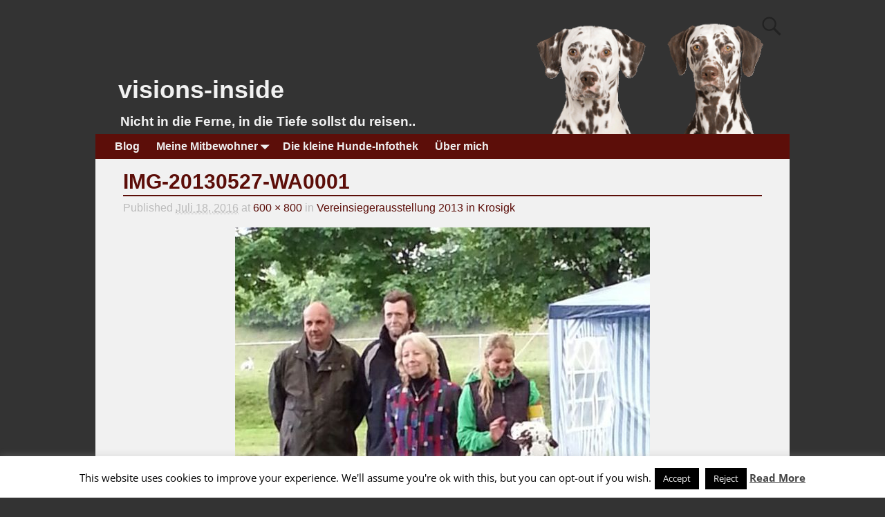

--- FILE ---
content_type: text/html; charset=UTF-8
request_url: https://www.visions-inside.de/wp02/vereinsiegerausstellung-2013-in-krosigk-2/img-20130527-wa0001/
body_size: 14817
content:
<!DOCTYPE html>
<html dir="ltr" lang="de" prefix="og: https://ogp.me/ns#">
<head>
    <meta charset="UTF-8"/>
    <meta name='viewport' content='width=device-width,initial-scale=1.0' />

    <link rel="profile" href="//gmpg.org/xfn/11"/>
    <link rel="pingback" href=""/>

    <!-- Self-host Google Fonts -->
<link href='https://www.visions-inside.de/wp02/wp-content/themes/weaver-xtreme/assets/css/fonts/google/google-fonts.min.css?ver=6.7' rel='stylesheet' type='text/css'>
<title>IMG-20130527-WA0001 | visions-inside</title>
	<style>img:is([sizes="auto" i], [sizes^="auto," i]) { contain-intrinsic-size: 3000px 1500px }</style>
	
		<!-- All in One SEO 4.8.9 - aioseo.com -->
	<meta name="description" content="Caprilli&#039;s I Have a Dream, Richterin Julie Evans (UK): Offene Klasse / Open Class: V1 / 1EXC, BOS, &quot;Vereinssieger&quot;, BOB" />
	<meta name="robots" content="max-image-preview:large" />
	<meta name="author" content="Jill"/>
	<meta name="google-site-verification" content="sTFepY7P3-ler4OYwnTfAMbGPE__7XR-BEwNWsszhKg" />
	<link rel="canonical" href="https://www.visions-inside.de/wp02/vereinsiegerausstellung-2013-in-krosigk-2/img-20130527-wa0001/" />
	<meta name="generator" content="All in One SEO (AIOSEO) 4.8.9" />
		<meta property="og:locale" content="de_DE" />
		<meta property="og:site_name" content="visions-inside | Nicht in die Ferne, in die Tiefe sollst du reisen.." />
		<meta property="og:type" content="article" />
		<meta property="og:title" content="IMG-20130527-WA0001 | visions-inside" />
		<meta property="og:description" content="Caprilli&#039;s I Have a Dream, Richterin Julie Evans (UK): Offene Klasse / Open Class: V1 / 1EXC, BOS, &quot;Vereinssieger&quot;, BOB" />
		<meta property="og:url" content="https://www.visions-inside.de/wp02/vereinsiegerausstellung-2013-in-krosigk-2/img-20130527-wa0001/" />
		<meta property="article:published_time" content="2016-07-17T22:35:45+00:00" />
		<meta property="article:modified_time" content="2016-07-17T22:35:52+00:00" />
		<meta property="article:publisher" content="https://www.facebook.com/00happy/" />
		<meta name="twitter:card" content="summary" />
		<meta name="twitter:title" content="IMG-20130527-WA0001 | visions-inside" />
		<meta name="twitter:description" content="Caprilli&#039;s I Have a Dream, Richterin Julie Evans (UK): Offene Klasse / Open Class: V1 / 1EXC, BOS, &quot;Vereinssieger&quot;, BOB" />
		<script type="application/ld+json" class="aioseo-schema">
			{"@context":"https:\/\/schema.org","@graph":[{"@type":"BreadcrumbList","@id":"https:\/\/www.visions-inside.de\/wp02\/vereinsiegerausstellung-2013-in-krosigk-2\/img-20130527-wa0001\/#breadcrumblist","itemListElement":[{"@type":"ListItem","@id":"https:\/\/www.visions-inside.de\/wp02#listItem","position":1,"name":"Home","item":"https:\/\/www.visions-inside.de\/wp02","nextItem":{"@type":"ListItem","@id":"https:\/\/www.visions-inside.de\/wp02\/vereinsiegerausstellung-2013-in-krosigk-2\/img-20130527-wa0001\/#listItem","name":"IMG-20130527-WA0001"}},{"@type":"ListItem","@id":"https:\/\/www.visions-inside.de\/wp02\/vereinsiegerausstellung-2013-in-krosigk-2\/img-20130527-wa0001\/#listItem","position":2,"name":"IMG-20130527-WA0001","previousItem":{"@type":"ListItem","@id":"https:\/\/www.visions-inside.de\/wp02#listItem","name":"Home"}}]},{"@type":"ItemPage","@id":"https:\/\/www.visions-inside.de\/wp02\/vereinsiegerausstellung-2013-in-krosigk-2\/img-20130527-wa0001\/#itempage","url":"https:\/\/www.visions-inside.de\/wp02\/vereinsiegerausstellung-2013-in-krosigk-2\/img-20130527-wa0001\/","name":"IMG-20130527-WA0001 | visions-inside","description":"Caprilli's I Have a Dream, Richterin Julie Evans (UK): Offene Klasse \/ Open Class: V1 \/ 1EXC, BOS, \"Vereinssieger\", BOB","inLanguage":"de-DE","isPartOf":{"@id":"https:\/\/www.visions-inside.de\/wp02\/#website"},"breadcrumb":{"@id":"https:\/\/www.visions-inside.de\/wp02\/vereinsiegerausstellung-2013-in-krosigk-2\/img-20130527-wa0001\/#breadcrumblist"},"author":{"@id":"https:\/\/www.visions-inside.de\/wp02\/author\/happy\/#author"},"creator":{"@id":"https:\/\/www.visions-inside.de\/wp02\/author\/happy\/#author"},"datePublished":"2016-07-18T00:35:45+02:00","dateModified":"2016-07-18T00:35:52+02:00"},{"@type":"Person","@id":"https:\/\/www.visions-inside.de\/wp02\/#person","name":"Jill","image":{"@type":"ImageObject","@id":"https:\/\/www.visions-inside.de\/wp02\/vereinsiegerausstellung-2013-in-krosigk-2\/img-20130527-wa0001\/#personImage","url":"https:\/\/secure.gravatar.com\/avatar\/90169dcd6d5a21ae8bf3aa235299dc31ec80ae94d2a92b6e2229fdead4605b7f?s=96&d=mm&r=g","width":96,"height":96,"caption":"Jill"}},{"@type":"Person","@id":"https:\/\/www.visions-inside.de\/wp02\/author\/happy\/#author","url":"https:\/\/www.visions-inside.de\/wp02\/author\/happy\/","name":"Jill","image":{"@type":"ImageObject","@id":"https:\/\/www.visions-inside.de\/wp02\/vereinsiegerausstellung-2013-in-krosigk-2\/img-20130527-wa0001\/#authorImage","url":"https:\/\/secure.gravatar.com\/avatar\/90169dcd6d5a21ae8bf3aa235299dc31ec80ae94d2a92b6e2229fdead4605b7f?s=96&d=mm&r=g","width":96,"height":96,"caption":"Jill"}},{"@type":"WebSite","@id":"https:\/\/www.visions-inside.de\/wp02\/#website","url":"https:\/\/www.visions-inside.de\/wp02\/","name":"visions-inside","description":"Nicht in die Ferne, in die Tiefe sollst du reisen..","inLanguage":"de-DE","publisher":{"@id":"https:\/\/www.visions-inside.de\/wp02\/#person"}}]}
		</script>
		<!-- All in One SEO -->

<link rel='dns-prefetch' href='//stats.wp.com' />
<link rel='dns-prefetch' href='//v0.wordpress.com' />
<script type="text/javascript">
/* <![CDATA[ */
window._wpemojiSettings = {"baseUrl":"https:\/\/s.w.org\/images\/core\/emoji\/16.0.1\/72x72\/","ext":".png","svgUrl":"https:\/\/s.w.org\/images\/core\/emoji\/16.0.1\/svg\/","svgExt":".svg","source":{"concatemoji":"https:\/\/www.visions-inside.de\/wp02\/wp-includes\/js\/wp-emoji-release.min.js?ver=c55e3eb8f2823c37a90908bfbf891105"}};
/*! This file is auto-generated */
!function(s,n){var o,i,e;function c(e){try{var t={supportTests:e,timestamp:(new Date).valueOf()};sessionStorage.setItem(o,JSON.stringify(t))}catch(e){}}function p(e,t,n){e.clearRect(0,0,e.canvas.width,e.canvas.height),e.fillText(t,0,0);var t=new Uint32Array(e.getImageData(0,0,e.canvas.width,e.canvas.height).data),a=(e.clearRect(0,0,e.canvas.width,e.canvas.height),e.fillText(n,0,0),new Uint32Array(e.getImageData(0,0,e.canvas.width,e.canvas.height).data));return t.every(function(e,t){return e===a[t]})}function u(e,t){e.clearRect(0,0,e.canvas.width,e.canvas.height),e.fillText(t,0,0);for(var n=e.getImageData(16,16,1,1),a=0;a<n.data.length;a++)if(0!==n.data[a])return!1;return!0}function f(e,t,n,a){switch(t){case"flag":return n(e,"\ud83c\udff3\ufe0f\u200d\u26a7\ufe0f","\ud83c\udff3\ufe0f\u200b\u26a7\ufe0f")?!1:!n(e,"\ud83c\udde8\ud83c\uddf6","\ud83c\udde8\u200b\ud83c\uddf6")&&!n(e,"\ud83c\udff4\udb40\udc67\udb40\udc62\udb40\udc65\udb40\udc6e\udb40\udc67\udb40\udc7f","\ud83c\udff4\u200b\udb40\udc67\u200b\udb40\udc62\u200b\udb40\udc65\u200b\udb40\udc6e\u200b\udb40\udc67\u200b\udb40\udc7f");case"emoji":return!a(e,"\ud83e\udedf")}return!1}function g(e,t,n,a){var r="undefined"!=typeof WorkerGlobalScope&&self instanceof WorkerGlobalScope?new OffscreenCanvas(300,150):s.createElement("canvas"),o=r.getContext("2d",{willReadFrequently:!0}),i=(o.textBaseline="top",o.font="600 32px Arial",{});return e.forEach(function(e){i[e]=t(o,e,n,a)}),i}function t(e){var t=s.createElement("script");t.src=e,t.defer=!0,s.head.appendChild(t)}"undefined"!=typeof Promise&&(o="wpEmojiSettingsSupports",i=["flag","emoji"],n.supports={everything:!0,everythingExceptFlag:!0},e=new Promise(function(e){s.addEventListener("DOMContentLoaded",e,{once:!0})}),new Promise(function(t){var n=function(){try{var e=JSON.parse(sessionStorage.getItem(o));if("object"==typeof e&&"number"==typeof e.timestamp&&(new Date).valueOf()<e.timestamp+604800&&"object"==typeof e.supportTests)return e.supportTests}catch(e){}return null}();if(!n){if("undefined"!=typeof Worker&&"undefined"!=typeof OffscreenCanvas&&"undefined"!=typeof URL&&URL.createObjectURL&&"undefined"!=typeof Blob)try{var e="postMessage("+g.toString()+"("+[JSON.stringify(i),f.toString(),p.toString(),u.toString()].join(",")+"));",a=new Blob([e],{type:"text/javascript"}),r=new Worker(URL.createObjectURL(a),{name:"wpTestEmojiSupports"});return void(r.onmessage=function(e){c(n=e.data),r.terminate(),t(n)})}catch(e){}c(n=g(i,f,p,u))}t(n)}).then(function(e){for(var t in e)n.supports[t]=e[t],n.supports.everything=n.supports.everything&&n.supports[t],"flag"!==t&&(n.supports.everythingExceptFlag=n.supports.everythingExceptFlag&&n.supports[t]);n.supports.everythingExceptFlag=n.supports.everythingExceptFlag&&!n.supports.flag,n.DOMReady=!1,n.readyCallback=function(){n.DOMReady=!0}}).then(function(){return e}).then(function(){var e;n.supports.everything||(n.readyCallback(),(e=n.source||{}).concatemoji?t(e.concatemoji):e.wpemoji&&e.twemoji&&(t(e.twemoji),t(e.wpemoji)))}))}((window,document),window._wpemojiSettings);
/* ]]> */
</script>
<link rel='stylesheet' id='toggle-box-css' href='https://www.visions-inside.de/wp02/wp-content/plugins/toggle-box/toggle-box.css?ver=c55e3eb8f2823c37a90908bfbf891105' type='text/css' media='all' />
<link rel='stylesheet' id='colorboxstyle-css' href='https://www.visions-inside.de/wp02/wp-content/plugins/link-library/colorbox/colorbox.css?ver=c55e3eb8f2823c37a90908bfbf891105' type='text/css' media='all' />
<link rel='stylesheet' id='bootstrap_tab-css' href='https://www.visions-inside.de/wp02/wp-content/plugins/easy-responsive-tabs/assets/css/bootstrap_tab.min.css?ver=c55e3eb8f2823c37a90908bfbf891105' type='text/css' media='all' />
<link rel='stylesheet' id='bootstrap_dropdown-css' href='https://www.visions-inside.de/wp02/wp-content/plugins/easy-responsive-tabs/assets/css/bootstrap_dropdown.min.css?ver=c55e3eb8f2823c37a90908bfbf891105' type='text/css' media='all' />
<link rel='stylesheet' id='ert_tab_icon_css-css' href='https://www.visions-inside.de/wp02/wp-content/plugins/easy-responsive-tabs/assets/css/res_tab_icon.css?ver=c55e3eb8f2823c37a90908bfbf891105' type='text/css' media='all' />
<style id='wp-emoji-styles-inline-css' type='text/css'>

	img.wp-smiley, img.emoji {
		display: inline !important;
		border: none !important;
		box-shadow: none !important;
		height: 1em !important;
		width: 1em !important;
		margin: 0 0.07em !important;
		vertical-align: -0.1em !important;
		background: none !important;
		padding: 0 !important;
	}
</style>
<link rel='stylesheet' id='wp-block-library-css' href='https://www.visions-inside.de/wp02/wp-includes/css/dist/block-library/style.min.css?ver=c55e3eb8f2823c37a90908bfbf891105' type='text/css' media='all' />
<style id='wp-block-library-theme-inline-css' type='text/css'>
.wp-block-audio :where(figcaption){color:#555;font-size:13px;text-align:center}.is-dark-theme .wp-block-audio :where(figcaption){color:#ffffffa6}.wp-block-audio{margin:0 0 1em}.wp-block-code{border:1px solid #ccc;border-radius:4px;font-family:Menlo,Consolas,monaco,monospace;padding:.8em 1em}.wp-block-embed :where(figcaption){color:#555;font-size:13px;text-align:center}.is-dark-theme .wp-block-embed :where(figcaption){color:#ffffffa6}.wp-block-embed{margin:0 0 1em}.blocks-gallery-caption{color:#555;font-size:13px;text-align:center}.is-dark-theme .blocks-gallery-caption{color:#ffffffa6}:root :where(.wp-block-image figcaption){color:#555;font-size:13px;text-align:center}.is-dark-theme :root :where(.wp-block-image figcaption){color:#ffffffa6}.wp-block-image{margin:0 0 1em}.wp-block-pullquote{border-bottom:4px solid;border-top:4px solid;color:currentColor;margin-bottom:1.75em}.wp-block-pullquote cite,.wp-block-pullquote footer,.wp-block-pullquote__citation{color:currentColor;font-size:.8125em;font-style:normal;text-transform:uppercase}.wp-block-quote{border-left:.25em solid;margin:0 0 1.75em;padding-left:1em}.wp-block-quote cite,.wp-block-quote footer{color:currentColor;font-size:.8125em;font-style:normal;position:relative}.wp-block-quote:where(.has-text-align-right){border-left:none;border-right:.25em solid;padding-left:0;padding-right:1em}.wp-block-quote:where(.has-text-align-center){border:none;padding-left:0}.wp-block-quote.is-large,.wp-block-quote.is-style-large,.wp-block-quote:where(.is-style-plain){border:none}.wp-block-search .wp-block-search__label{font-weight:700}.wp-block-search__button{border:1px solid #ccc;padding:.375em .625em}:where(.wp-block-group.has-background){padding:1.25em 2.375em}.wp-block-separator.has-css-opacity{opacity:.4}.wp-block-separator{border:none;border-bottom:2px solid;margin-left:auto;margin-right:auto}.wp-block-separator.has-alpha-channel-opacity{opacity:1}.wp-block-separator:not(.is-style-wide):not(.is-style-dots){width:100px}.wp-block-separator.has-background:not(.is-style-dots){border-bottom:none;height:1px}.wp-block-separator.has-background:not(.is-style-wide):not(.is-style-dots){height:2px}.wp-block-table{margin:0 0 1em}.wp-block-table td,.wp-block-table th{word-break:normal}.wp-block-table :where(figcaption){color:#555;font-size:13px;text-align:center}.is-dark-theme .wp-block-table :where(figcaption){color:#ffffffa6}.wp-block-video :where(figcaption){color:#555;font-size:13px;text-align:center}.is-dark-theme .wp-block-video :where(figcaption){color:#ffffffa6}.wp-block-video{margin:0 0 1em}:root :where(.wp-block-template-part.has-background){margin-bottom:0;margin-top:0;padding:1.25em 2.375em}
</style>
<style id='classic-theme-styles-inline-css' type='text/css'>
/*! This file is auto-generated */
.wp-block-button__link{color:#fff;background-color:#32373c;border-radius:9999px;box-shadow:none;text-decoration:none;padding:calc(.667em + 2px) calc(1.333em + 2px);font-size:1.125em}.wp-block-file__button{background:#32373c;color:#fff;text-decoration:none}
</style>
<link rel='stylesheet' id='mediaelement-css' href='https://www.visions-inside.de/wp02/wp-includes/js/mediaelement/mediaelementplayer-legacy.min.css?ver=4.2.17' type='text/css' media='all' />
<link rel='stylesheet' id='wp-mediaelement-css' href='https://www.visions-inside.de/wp02/wp-includes/js/mediaelement/wp-mediaelement.min.css?ver=c55e3eb8f2823c37a90908bfbf891105' type='text/css' media='all' />
<style id='jetpack-sharing-buttons-style-inline-css' type='text/css'>
.jetpack-sharing-buttons__services-list{display:flex;flex-direction:row;flex-wrap:wrap;gap:0;list-style-type:none;margin:5px;padding:0}.jetpack-sharing-buttons__services-list.has-small-icon-size{font-size:12px}.jetpack-sharing-buttons__services-list.has-normal-icon-size{font-size:16px}.jetpack-sharing-buttons__services-list.has-large-icon-size{font-size:24px}.jetpack-sharing-buttons__services-list.has-huge-icon-size{font-size:36px}@media print{.jetpack-sharing-buttons__services-list{display:none!important}}.editor-styles-wrapper .wp-block-jetpack-sharing-buttons{gap:0;padding-inline-start:0}ul.jetpack-sharing-buttons__services-list.has-background{padding:1.25em 2.375em}
</style>
<style id='global-styles-inline-css' type='text/css'>
:root{--wp--preset--aspect-ratio--square: 1;--wp--preset--aspect-ratio--4-3: 4/3;--wp--preset--aspect-ratio--3-4: 3/4;--wp--preset--aspect-ratio--3-2: 3/2;--wp--preset--aspect-ratio--2-3: 2/3;--wp--preset--aspect-ratio--16-9: 16/9;--wp--preset--aspect-ratio--9-16: 9/16;--wp--preset--color--black: #000000;--wp--preset--color--cyan-bluish-gray: #abb8c3;--wp--preset--color--white: #ffffff;--wp--preset--color--pale-pink: #f78da7;--wp--preset--color--vivid-red: #cf2e2e;--wp--preset--color--luminous-vivid-orange: #ff6900;--wp--preset--color--luminous-vivid-amber: #fcb900;--wp--preset--color--light-green-cyan: #7bdcb5;--wp--preset--color--vivid-green-cyan: #00d084;--wp--preset--color--pale-cyan-blue: #8ed1fc;--wp--preset--color--vivid-cyan-blue: #0693e3;--wp--preset--color--vivid-purple: #9b51e0;--wp--preset--gradient--vivid-cyan-blue-to-vivid-purple: linear-gradient(135deg,rgba(6,147,227,1) 0%,rgb(155,81,224) 100%);--wp--preset--gradient--light-green-cyan-to-vivid-green-cyan: linear-gradient(135deg,rgb(122,220,180) 0%,rgb(0,208,130) 100%);--wp--preset--gradient--luminous-vivid-amber-to-luminous-vivid-orange: linear-gradient(135deg,rgba(252,185,0,1) 0%,rgba(255,105,0,1) 100%);--wp--preset--gradient--luminous-vivid-orange-to-vivid-red: linear-gradient(135deg,rgba(255,105,0,1) 0%,rgb(207,46,46) 100%);--wp--preset--gradient--very-light-gray-to-cyan-bluish-gray: linear-gradient(135deg,rgb(238,238,238) 0%,rgb(169,184,195) 100%);--wp--preset--gradient--cool-to-warm-spectrum: linear-gradient(135deg,rgb(74,234,220) 0%,rgb(151,120,209) 20%,rgb(207,42,186) 40%,rgb(238,44,130) 60%,rgb(251,105,98) 80%,rgb(254,248,76) 100%);--wp--preset--gradient--blush-light-purple: linear-gradient(135deg,rgb(255,206,236) 0%,rgb(152,150,240) 100%);--wp--preset--gradient--blush-bordeaux: linear-gradient(135deg,rgb(254,205,165) 0%,rgb(254,45,45) 50%,rgb(107,0,62) 100%);--wp--preset--gradient--luminous-dusk: linear-gradient(135deg,rgb(255,203,112) 0%,rgb(199,81,192) 50%,rgb(65,88,208) 100%);--wp--preset--gradient--pale-ocean: linear-gradient(135deg,rgb(255,245,203) 0%,rgb(182,227,212) 50%,rgb(51,167,181) 100%);--wp--preset--gradient--electric-grass: linear-gradient(135deg,rgb(202,248,128) 0%,rgb(113,206,126) 100%);--wp--preset--gradient--midnight: linear-gradient(135deg,rgb(2,3,129) 0%,rgb(40,116,252) 100%);--wp--preset--font-size--small: 13px;--wp--preset--font-size--medium: 20px;--wp--preset--font-size--large: 36px;--wp--preset--font-size--x-large: 42px;--wp--preset--spacing--20: 0.44rem;--wp--preset--spacing--30: 0.67rem;--wp--preset--spacing--40: 1rem;--wp--preset--spacing--50: 1.5rem;--wp--preset--spacing--60: 2.25rem;--wp--preset--spacing--70: 3.38rem;--wp--preset--spacing--80: 5.06rem;--wp--preset--shadow--natural: 6px 6px 9px rgba(0, 0, 0, 0.2);--wp--preset--shadow--deep: 12px 12px 50px rgba(0, 0, 0, 0.4);--wp--preset--shadow--sharp: 6px 6px 0px rgba(0, 0, 0, 0.2);--wp--preset--shadow--outlined: 6px 6px 0px -3px rgba(255, 255, 255, 1), 6px 6px rgba(0, 0, 0, 1);--wp--preset--shadow--crisp: 6px 6px 0px rgba(0, 0, 0, 1);}:where(.is-layout-flex){gap: 0.5em;}:where(.is-layout-grid){gap: 0.5em;}body .is-layout-flex{display: flex;}.is-layout-flex{flex-wrap: wrap;align-items: center;}.is-layout-flex > :is(*, div){margin: 0;}body .is-layout-grid{display: grid;}.is-layout-grid > :is(*, div){margin: 0;}:where(.wp-block-columns.is-layout-flex){gap: 2em;}:where(.wp-block-columns.is-layout-grid){gap: 2em;}:where(.wp-block-post-template.is-layout-flex){gap: 1.25em;}:where(.wp-block-post-template.is-layout-grid){gap: 1.25em;}.has-black-color{color: var(--wp--preset--color--black) !important;}.has-cyan-bluish-gray-color{color: var(--wp--preset--color--cyan-bluish-gray) !important;}.has-white-color{color: var(--wp--preset--color--white) !important;}.has-pale-pink-color{color: var(--wp--preset--color--pale-pink) !important;}.has-vivid-red-color{color: var(--wp--preset--color--vivid-red) !important;}.has-luminous-vivid-orange-color{color: var(--wp--preset--color--luminous-vivid-orange) !important;}.has-luminous-vivid-amber-color{color: var(--wp--preset--color--luminous-vivid-amber) !important;}.has-light-green-cyan-color{color: var(--wp--preset--color--light-green-cyan) !important;}.has-vivid-green-cyan-color{color: var(--wp--preset--color--vivid-green-cyan) !important;}.has-pale-cyan-blue-color{color: var(--wp--preset--color--pale-cyan-blue) !important;}.has-vivid-cyan-blue-color{color: var(--wp--preset--color--vivid-cyan-blue) !important;}.has-vivid-purple-color{color: var(--wp--preset--color--vivid-purple) !important;}.has-black-background-color{background-color: var(--wp--preset--color--black) !important;}.has-cyan-bluish-gray-background-color{background-color: var(--wp--preset--color--cyan-bluish-gray) !important;}.has-white-background-color{background-color: var(--wp--preset--color--white) !important;}.has-pale-pink-background-color{background-color: var(--wp--preset--color--pale-pink) !important;}.has-vivid-red-background-color{background-color: var(--wp--preset--color--vivid-red) !important;}.has-luminous-vivid-orange-background-color{background-color: var(--wp--preset--color--luminous-vivid-orange) !important;}.has-luminous-vivid-amber-background-color{background-color: var(--wp--preset--color--luminous-vivid-amber) !important;}.has-light-green-cyan-background-color{background-color: var(--wp--preset--color--light-green-cyan) !important;}.has-vivid-green-cyan-background-color{background-color: var(--wp--preset--color--vivid-green-cyan) !important;}.has-pale-cyan-blue-background-color{background-color: var(--wp--preset--color--pale-cyan-blue) !important;}.has-vivid-cyan-blue-background-color{background-color: var(--wp--preset--color--vivid-cyan-blue) !important;}.has-vivid-purple-background-color{background-color: var(--wp--preset--color--vivid-purple) !important;}.has-black-border-color{border-color: var(--wp--preset--color--black) !important;}.has-cyan-bluish-gray-border-color{border-color: var(--wp--preset--color--cyan-bluish-gray) !important;}.has-white-border-color{border-color: var(--wp--preset--color--white) !important;}.has-pale-pink-border-color{border-color: var(--wp--preset--color--pale-pink) !important;}.has-vivid-red-border-color{border-color: var(--wp--preset--color--vivid-red) !important;}.has-luminous-vivid-orange-border-color{border-color: var(--wp--preset--color--luminous-vivid-orange) !important;}.has-luminous-vivid-amber-border-color{border-color: var(--wp--preset--color--luminous-vivid-amber) !important;}.has-light-green-cyan-border-color{border-color: var(--wp--preset--color--light-green-cyan) !important;}.has-vivid-green-cyan-border-color{border-color: var(--wp--preset--color--vivid-green-cyan) !important;}.has-pale-cyan-blue-border-color{border-color: var(--wp--preset--color--pale-cyan-blue) !important;}.has-vivid-cyan-blue-border-color{border-color: var(--wp--preset--color--vivid-cyan-blue) !important;}.has-vivid-purple-border-color{border-color: var(--wp--preset--color--vivid-purple) !important;}.has-vivid-cyan-blue-to-vivid-purple-gradient-background{background: var(--wp--preset--gradient--vivid-cyan-blue-to-vivid-purple) !important;}.has-light-green-cyan-to-vivid-green-cyan-gradient-background{background: var(--wp--preset--gradient--light-green-cyan-to-vivid-green-cyan) !important;}.has-luminous-vivid-amber-to-luminous-vivid-orange-gradient-background{background: var(--wp--preset--gradient--luminous-vivid-amber-to-luminous-vivid-orange) !important;}.has-luminous-vivid-orange-to-vivid-red-gradient-background{background: var(--wp--preset--gradient--luminous-vivid-orange-to-vivid-red) !important;}.has-very-light-gray-to-cyan-bluish-gray-gradient-background{background: var(--wp--preset--gradient--very-light-gray-to-cyan-bluish-gray) !important;}.has-cool-to-warm-spectrum-gradient-background{background: var(--wp--preset--gradient--cool-to-warm-spectrum) !important;}.has-blush-light-purple-gradient-background{background: var(--wp--preset--gradient--blush-light-purple) !important;}.has-blush-bordeaux-gradient-background{background: var(--wp--preset--gradient--blush-bordeaux) !important;}.has-luminous-dusk-gradient-background{background: var(--wp--preset--gradient--luminous-dusk) !important;}.has-pale-ocean-gradient-background{background: var(--wp--preset--gradient--pale-ocean) !important;}.has-electric-grass-gradient-background{background: var(--wp--preset--gradient--electric-grass) !important;}.has-midnight-gradient-background{background: var(--wp--preset--gradient--midnight) !important;}.has-small-font-size{font-size: var(--wp--preset--font-size--small) !important;}.has-medium-font-size{font-size: var(--wp--preset--font-size--medium) !important;}.has-large-font-size{font-size: var(--wp--preset--font-size--large) !important;}.has-x-large-font-size{font-size: var(--wp--preset--font-size--x-large) !important;}
:where(.wp-block-post-template.is-layout-flex){gap: 1.25em;}:where(.wp-block-post-template.is-layout-grid){gap: 1.25em;}
:where(.wp-block-columns.is-layout-flex){gap: 2em;}:where(.wp-block-columns.is-layout-grid){gap: 2em;}
:root :where(.wp-block-pullquote){font-size: 1.5em;line-height: 1.6;}
</style>
<link rel='stylesheet' id='axScrollToTop-css' href='https://www.visions-inside.de/wp02/wp-content/plugins/ax-scrollto-top/ax-scrollto-top.css?ver=1.0.0' type='text/css' media='all' />
<link rel='stylesheet' id='cookie-law-info-css' href='https://www.visions-inside.de/wp02/wp-content/plugins/cookie-law-info/legacy/public/css/cookie-law-info-public.css?ver=3.3.6' type='text/css' media='all' />
<link rel='stylesheet' id='cookie-law-info-gdpr-css' href='https://www.visions-inside.de/wp02/wp-content/plugins/cookie-law-info/legacy/public/css/cookie-law-info-gdpr.css?ver=3.3.6' type='text/css' media='all' />
<link rel='stylesheet' id='thumbs_rating_styles-css' href='https://www.visions-inside.de/wp02/wp-content/plugins/link-library/upvote-downvote/css/style.css?ver=1.0.0' type='text/css' media='all' />
<link rel='stylesheet' id='pedigree-online-css' href='https://www.visions-inside.de/wp02/wp-content/plugins/pedigree-online/public/css/frontend.css?ver=1.1.0' type='text/css' media='all' />
<link rel='stylesheet' id='tablepress-default-css' href='https://www.visions-inside.de/wp02/wp-content/tablepress-combined.min.css?ver=55' type='text/css' media='all' />
<link rel='stylesheet' id='weaverx-font-sheet-css' href='https://www.visions-inside.de/wp02/wp-content/themes/weaver-xtreme/assets/css/fonts.min.css?ver=6.7' type='text/css' media='all' />
<link rel='stylesheet' id='weaverx-style-sheet-css' href='https://www.visions-inside.de/wp02/wp-content/themes/weaver-xtreme/assets/css/style-weaverx.min.css?ver=6.7' type='text/css' media='all' />
<style id='weaverx-style-sheet-inline-css' type='text/css'>
#wrapper{max-width:1024px}@media (min-width:1188px){.weaverx-sb-one-column .alignwide,#header .alignwide,#header.alignwide,#colophon.alignwide,#colophon .alignwide,#container .alignwide,#container.alignwide,#wrapper .alignwide,#wrapper.alignwide,#infobar .alignwide,.alignwide{margin-left:inherit;margin-right:inherit;max-width:none;width:100%}}@media (max-width:1187px){.alignwide{margin-left:inherit;margin-right:inherit;max-width:none;width:100%}}@media (min-width:1105px){.weaverx-sb-one-column .alignwide,#header .alignwide,#header.alignwide,#colophon.alignwide,#colophon .alignwide,#container .alignwide,#container.alignwide,#wrapper .alignwide,#wrapper.alignwide,#infobar .alignwide,.alignwide{margin-left:calc(50% - 46vw);margin-right:calc(50% - 46vw);max-width:10000px;width:92vw}}@media (max-width:1104px){.alignwide{margin-left:0 !important;margin-right:0 !important;max-width:100% !important;width:100% !important}}a,.wrapper a{color:#5C0E09}a:hover,.wrapper a:hover{color:#96170F}.wrapper .entry-meta a,.wrapper .entry-utility a{color:#5C0E09}.wrapper .entry-meta a:hover,.wrapper .entry-utility a:hover{color:#808080}.wrapper .widget a{color:#5C0E09}.wrapper .widget a:hover{color:#96170F}.colophon a{color:#5C0E09}.border{border:1px solid #474747}.border-bottom{border-bottom:1px solid #474747}#site-title,.site-title{max-width:100.00000%}#site-title,.site-title{margin-left:2.75000% !important;margin-top:9.75000% !important}#site-tagline{margin-left:3.25000% !important;margin-top:.00000% !important}#branding #header-image img{float:left}/* float-left*/.weaverx-theme-menu .current_page_item >a,.weaverx-theme-menu .current-menu-item >a,.weaverx-theme-menu .current-cat >a,.weaverx-theme-menu .current_page_ancestor >a,.weaverx-theme-menu .current-category-ancestor >a,.weaverx-theme-menu .current-menu-ancestor >a,.weaverx-theme-menu .current-menu-parent >a,.weaverx-theme-menu .current-category-parent >a{color:#BABABA !important}.weaverx-theme-menu .current_page_item >a,.weaverx-theme-menu .current-menu-item >a,.weaverx-theme-menu .current-cat >a,.weaverx-theme-menu .current_page_ancestor >a,.weaverx-theme-menu .current-category-ancestor >a,.weaverx-theme-menu .current-menu-ancestor >a,.weaverx-theme-menu .current-menu-parent >a,.weaverx-theme-menu .current-category-parent >a{font-weight:bold}.container img,.colophon img{padding:0}.container img,.colophon img{background-color:transparent}#content ul{list-style-type:circle}.commentlist li.comment,#respond{background-color:transparent}#content table{border-style:none}#content tr th,#content thead th{font-weight:bold;border-bottom:1px solid #888;background-color:transparent}#content tr td{border-style:none}table,td,th{border:none}.wp-caption p.wp-caption-text,#content .gallery .gallery-caption,.entry-attachment .entry-caption,#content figure figcaption{color:#333}.single-author .entry-meta .by-author{display:none}.widget ul{list-style-type:none}body{font-size:1.00000em}body{background-color:#333333}.menu-primary .wvrx-menu-container,.menu-primary .site-title-on-menu,.menu-primary .site-title-on-menu a{background-color:#5C0E09}.menu-primary .wvrx-menu-container,.menu-primary .site-title-on-menu,.menu-primary .site-title-on-menu a{color:#EEEEEE}.menu-secondary .wvrx-menu-container{background-color:#5C0E09}.menu-secondary .wvrx-menu-container{color:#EEEEEE}.menu-primary .wvrx-menu ul li a,.menu-primary .wvrx-menu ul.mega-menu li{background-color:#5C0E09}.menu-primary .wvrx-menu ul li a,.menu-primary .wvrx-menu ul.mega-menu li{color:#EEEEEE}.menu-secondary .wvrx-menu ul li a,.menu-secondary .wvrx-menu ul.mega-menu li{background-color:#5C0E09}.menu-secondary .wvrx-menu ul li a,.menu-secondary .wvrx-menu ul.mega-menu li{color:#EEEEEE}.menu-primary .wvrx-menu >li >a{color:#EEEEEE}.menu-primary .wvrx-menu >li >a:hover{color:#FFFFFF !important}.menu-primary .wvrx-menu >li >a:hover{background-color:#4A0B07 !important}.menu-secondary .wvrx-menu >li >a{color:#EEEEEE}.menu-secondary .wvrx-menu >li >a:hover{color:#FFFFFF !important}.menu-secondary .wvrx-menu >li >a:hover{background-color:#4A0B07 !important}.menu-primary .wvrx-menu ul li a{color:#EEEEEE}.menu-primary .wvrx-menu ul li a:hover{color:#FFFFFF !important}.menu-primary .wvrx-menu ul li a:hover{background-color:#4A0B07 !important}.menu-secondary .wvrx-menu ul li a{color:#EEEEEE}.menu-secondary .wvrx-menu ul li a:hover{color:#FFFFFF !important}.menu-secondary .wvrx-menu ul li a:hover{background-color:#4A0B07 !important}.menu-primary .menu-toggle-button{color:#EEEEEE}@media( min-width:768px){.menu-primary .wvrx-menu,.menu-primary .wvrx-menu-container{text-align:left}}.menu-primary .menu-arrows .toggle-submenu:after{color:#EEEEEE}.menu-primary .menu-arrows ul .toggle-submenu:after{color:#EEEEEE}.menu-primary .menu-arrows.is-mobile-menu.menu-arrows ul a .toggle-submenu:after{color:#EEEEEE}.menu-primary .menu-arrows ul .toggle-submenu:after{color:#EEEEEE}.menu-secondary .menu-toggle-button{color:#EEEEEE}@media( min-width:768px){.menu-secondary .wvrx-menu,.menu-secondary .wvrx-menu-container{text-align:left}}.menu-secondary .menu-arrows .toggle-submenu:after{color:#EEEEEE}.menu-secondary .menu-arrows ul .toggle-submenu:after{color:#EEEEEE}.menu-secondary .menu-arrows.is-mobile-menu.menu-arrows ul a .toggle-submenu:after{color:#EEEEEE}.menu-secondary .menu-arrows ul .toggle-submenu:after{color:#EEEEEE}@media( min-width:768px){.menu-extra .wvrx-menu,.menu-extra .wvrx-menu-container{text-align:left}}@media screen and ( min-width:768px){.l-sb-right-split{width:17.00000%}.l-sb-right-split-lm{width:16.00000%;margin-left:1.00000%}.l-content-ssb{width:66.00000%;margin-left:17.00000%}.l-content-ssb-m{width:64.00000%;margin-left:18.00000%;margin-right:1.00000%}.l-content-ssbs{width:66.00000%}.l-content-ssbs-m{width:64.00000%;margin-left:1.00000%;margin-right:1.00000%}.l-sb-left-split{margin-left:-83.00000%;width:17.00000%}.l-sb-left-split-top{width:17.00000%}.l-sb-left-split-rm{margin-left:-83.00000%;width:16.00000%}.l-sb-left-split-top-rm{margin-right:1.00000%;width:16.00000%}}#primary-widget-area{background-color:#F1F1F1}.widget-area-primary{background-color:#F1F1F1}#secondary-widget-area{background-color:#F1F1F1}.widget-area-secondary{background-color:#F1F1F1}.widget-area-top{background-color:#F1F1F1}.widget-area-bottom{background-color:#F1F1F1}#header{background-color:#333}#colophon{background-color:#F1F1F1}#colophon{color:#333}#footer-widget-area{background-color:#F1F1F1}.widget-area-footer{background-color:#F1F1F1}#content{background-color:#F1F1F1}#content{color:#333}#content{padding-left:3.00000%}#content{padding-right:3.00000%}#content{padding-top:2px}#content{padding-bottom:8px}#content{margin-bottom:0}#container{background-color:#F1F1F1}#container{padding-top:0}#wrapper{background-color:transparent}#wrapper{color:#333}#wrapper{padding-left:10px}#wrapper{padding-right:10px}#wrapper{padding-top:10px}#wrapper{padding-bottom:10px}#wrapper{margin-top:0}.post-area{background-color:transparent}.post-area{padding-top:5px}.post-area{padding-bottom:5px}.widget{background-color:#F1F1F1}.widget{color:#333}.widget{padding-left:10px}.widget{padding-right:10px}.widget{padding-top:10px}.widget{padding-bottom:10px}.wrapper #site-title a,.wrapper .site-title a{color:#F1F1F1}#site-tagline >span,.site-tagline >span{color:#F1F1F1}.page-title{border-bottom:2px solid #5C0E09}.page-title{color:#5C0E09}.wrapper .post-title{border-bottom:2px solid #5C0E09}.wrapper .post-title a,.wrapper .post-title a:visited{color:#5C0E09}.widget-title{color:#333}.wrapper .post-title a:hover{color:#96170F}.blog .sticky{background-color:#DEDEDE}hr{background-color:#A0A0A0}.entry-meta{background-color:transparent}.entry-meta{color:#BBBBBB}.entry-utility{background-color:transparent}.entry-utility{color:#BBBBBB}input,textarea{background-color:#D4D4D4}input,textarea{color:#333}.menu-primary .wvrx-menu-container .search-form .search-submit{color:#EEEEEE}#colophon .search-form .search-submit{color:#333}#content .search-form .search-submit{color:#333}#wrapper .search-form .search-submit{color:#333}.widget .search-form .search-submit{color:#333}#inject_fixedtop,#inject_fixedbottom,.wvrx-fixedtop,.wvrx-fixonscroll{max-width:1024px}@media ( max-width:1024px){.wvrx-fixedtop,.wvrx-fixonscroll,#inject_fixedtop,#inject_fixedbottom{left:0;margin-left:0 !important;margin-right:0 !important}}@media ( min-width:1024px){#inject_fixedtop{margin-left:-10px;margin-right:-10px}.wvrx-fixedtop,.wvrx-fixonscroll{margin-left:-10px;margin-right:calc( 10px - 0 - 20px )}}@media ( min-width:1024px){#inject_fixedbottom{margin-left:-10px;margin-right:-10px}}h3#comments-title,h3#reply-title,.comment-author cite{color:#F0F0F0}.comment-meta a:link,.comment-meta a:visited{color:#A0A0A0}.comment-meta a:active,.comment-meta a:hover,.reply a:hover,a.comment-edit-link:hover{color:#FFFFFF}#respond .required{color:#FFAAAA}#respond label,#respond .form-allowed-tags{color:#A0A0A0}
</style>
<script type="text/javascript" src="https://ajax.googleapis.com/ajax/libs/prototype/1.7.1.0/prototype.js?ver=1.7.1" id="prototype-js"></script>
<script type="text/javascript" src="https://ajax.googleapis.com/ajax/libs/scriptaculous/1.9.0/scriptaculous.js?ver=1.9.0" id="scriptaculous-root-js"></script>
<script type="text/javascript" src="https://ajax.googleapis.com/ajax/libs/scriptaculous/1.9.0/effects.js?ver=1.9.0" id="scriptaculous-effects-js"></script>
<script type="text/javascript" src="https://www.visions-inside.de/wp02/wp-content/plugins/lightbox-2/lightbox.js?ver=1.8" id="lightbox-js"></script>
<script type="text/javascript" src="https://www.visions-inside.de/wp02/wp-includes/js/jquery/jquery.min.js?ver=3.7.1" id="jquery-core-js"></script>
<script type="text/javascript" src="https://www.visions-inside.de/wp02/wp-includes/js/jquery/jquery-migrate.min.js?ver=3.4.1" id="jquery-migrate-js"></script>
<script type="text/javascript" src="https://www.visions-inside.de/wp02/wp-content/plugins/toggle-box/js/toggle-box.js?ver=c55e3eb8f2823c37a90908bfbf891105" id="toggle-box-js"></script>
<script type="text/javascript" src="https://www.visions-inside.de/wp02/wp-content/plugins/link-library/colorbox/jquery.colorbox-min.js?ver=1.3.9" id="colorbox-js"></script>
<script type="text/javascript" id="weaver-xtreme-JSLib-js-extra">
/* <![CDATA[ */
var wvrxOpts = {"useSmartMenus":"0","menuAltswitch":"767","mobileAltLabel":"","primaryScroll":"none","primaryMove":"0","secondaryScroll":"none","secondaryMove":"0","headerVideoClass":"has-header-video"};
/* ]]> */
</script>
<script type="text/javascript" src="https://www.visions-inside.de/wp02/wp-content/themes/weaver-xtreme/assets/js/weaverxjslib.min.js?ver=6.7" id="weaver-xtreme-JSLib-js"></script>
<script type="text/javascript" id="cookie-law-info-js-extra">
/* <![CDATA[ */
var Cli_Data = {"nn_cookie_ids":[],"cookielist":[],"non_necessary_cookies":[],"ccpaEnabled":"","ccpaRegionBased":"","ccpaBarEnabled":"","strictlyEnabled":["necessary","obligatoire"],"ccpaType":"gdpr","js_blocking":"","custom_integration":"","triggerDomRefresh":"","secure_cookies":""};
var cli_cookiebar_settings = {"animate_speed_hide":"500","animate_speed_show":"500","background":"#fff","border":"#444","border_on":"","button_1_button_colour":"#000","button_1_button_hover":"#000000","button_1_link_colour":"#fff","button_1_as_button":"1","button_1_new_win":"","button_2_button_colour":"#333","button_2_button_hover":"#292929","button_2_link_colour":"#444","button_2_as_button":"","button_2_hidebar":"","button_3_button_colour":"#000","button_3_button_hover":"#000000","button_3_link_colour":"#fff","button_3_as_button":"1","button_3_new_win":"","button_4_button_colour":"#000","button_4_button_hover":"#000000","button_4_link_colour":"#fff","button_4_as_button":"1","button_7_button_colour":"#61a229","button_7_button_hover":"#4e8221","button_7_link_colour":"#fff","button_7_as_button":"1","button_7_new_win":"","font_family":"inherit","header_fix":"","notify_animate_hide":"1","notify_animate_show":"","notify_div_id":"#cookie-law-info-bar","notify_position_horizontal":"right","notify_position_vertical":"bottom","scroll_close":"","scroll_close_reload":"","accept_close_reload":"","reject_close_reload":"","showagain_tab":"1","showagain_background":"#fff","showagain_border":"#000","showagain_div_id":"#cookie-law-info-again","showagain_x_position":"100px","text":"#000","show_once_yn":"","show_once":"10000","logging_on":"","as_popup":"","popup_overlay":"1","bar_heading_text":"","cookie_bar_as":"banner","popup_showagain_position":"bottom-right","widget_position":"left"};
var log_object = {"ajax_url":"https:\/\/www.visions-inside.de\/wp02\/wp-admin\/admin-ajax.php"};
/* ]]> */
</script>
<script type="text/javascript" src="https://www.visions-inside.de/wp02/wp-content/plugins/cookie-law-info/legacy/public/js/cookie-law-info-public.js?ver=3.3.6" id="cookie-law-info-js"></script>
<script type="text/javascript" id="thumbs_rating_scripts-js-extra">
/* <![CDATA[ */
var thumbs_rating_ajax = {"ajax_url":"https:\/\/www.visions-inside.de\/wp02\/wp-admin\/admin-ajax.php","nonce":"6b5d43812e"};
/* ]]> */
</script>
<script type="text/javascript" src="https://www.visions-inside.de/wp02/wp-content/plugins/link-library/upvote-downvote/js/general.js?ver=4.0.1" id="thumbs_rating_scripts-js"></script>
<link rel="https://api.w.org/" href="https://www.visions-inside.de/wp02/wp-json/" /><link rel="alternate" title="JSON" type="application/json" href="https://www.visions-inside.de/wp02/wp-json/wp/v2/media/5742" /><link rel="alternate" title="oEmbed (JSON)" type="application/json+oembed" href="https://www.visions-inside.de/wp02/wp-json/oembed/1.0/embed?url=https%3A%2F%2Fwww.visions-inside.de%2Fwp02%2Fvereinsiegerausstellung-2013-in-krosigk-2%2Fimg-20130527-wa0001%2F" />
<link rel="alternate" title="oEmbed (XML)" type="text/xml+oembed" href="https://www.visions-inside.de/wp02/wp-json/oembed/1.0/embed?url=https%3A%2F%2Fwww.visions-inside.de%2Fwp02%2Fvereinsiegerausstellung-2013-in-krosigk-2%2Fimg-20130527-wa0001%2F&#038;format=xml" />
<meta http-equiv="X-Clacks-Overhead" content="GNU Terry Pratchett" />
	<!-- begin lightbox scripts -->
	<script type="text/javascript">
    //<![CDATA[
    document.write('<link rel="stylesheet" href="https://www.visions-inside.de/wp02/wp-content/plugins/lightbox-2/Themes/Black/lightbox.css" type="text/css" media="screen" />');
    //]]>
    </script>
	<!-- end lightbox scripts -->
	<style>img#wpstats{display:none}</style>
		<!-- Weaver Xtreme 6.7 ( 13 ) Jill-V-9 --> <!-- Weaver Xtreme Theme Support 6.5.1 --> <!-- Add your own CSS snippets between the style tags. -->
<style type="text/css">
</style>
<!-- End of Weaver Xtreme options -->
</head>
<!-- **** body **** -->
<body data-rsssl=1 class="attachment wp-singular attachment-template-default single single-attachment postid-5742 attachmentid-5742 attachment-jpeg wp-embed-responsive wp-theme-weaver-xtreme singular not-logged-in weaverx-theme-body wvrx-not-safari is-menu-desktop is-menu-default weaverx-page-attachment weaverx-sb-one-column" itemtype="https://schema.org/WebPage" itemscope>

<a href="#page-bottom"
   id="page-top">&darr;</a> <!-- add custom CSS to use this page-bottom link -->
<div id="wvrx-page-width">&nbsp;</div>
<!--googleoff: all-->
<noscript><p
            style="border:1px solid red;font-size:14px;background-color:pink;padding:5px;margin-left:auto;margin-right:auto;max-width:640px;text-align:center;">
        JAVASCRIPT IS DISABLED. Please enable JavaScript on your browser to best view this site.</p>
</noscript>
<!--googleon: all--><!-- displayed only if JavaScript disabled -->

<div id="wrapper" class="wrapper font-sans-serif align-center">
<div class="clear-preheader clear-both"></div>
<div id="header" class="header font-inherit align-center header-as-img">
<div id="header-inside" class="block-inside"><header id="branding" itemtype="https://schema.org/WPHeader" itemscope>
<div id="title-over-image">
    <div id='title-tagline' class='clearfix  '>
    <h1 id="site-title"
        class="font-inherit"><a
                href="https://www.visions-inside.de/wp02/" title="visions-inside"
                rel="home">
            visions-inside</a></h1>

            <div id="header-search"
             class="hide-none"><form role="search"       method="get" class="search-form" action="https://www.visions-inside.de/wp02/">
    <label for="search-form-1">
        <span class="screen-reader-text">Suche nach:</span>
        <input type="search" id="search-form-1" class="search-field"
               placeholder="Suche nach:" value=""
               name="s"/>
    </label>
    <button type="submit" class="search-submit"><span class="genericon genericon-search"></span>
    </button>

</form>

</div><h2 id="site-tagline" class="hide-none"><span  class="font-inherit">Nicht in die Ferne, in die Tiefe sollst du reisen..</span></h2>    </div><!-- /.title-tagline -->
<div id="header-image" class="header-image header-image-type-std"><div id="wp-custom-header" class="wp-custom-header"><img src="https://www.visions-inside.de/wp02/wp-content/uploads/cropped-header2-1.png" width="1024" height="188" alt="" srcset="https://www.visions-inside.de/wp02/wp-content/uploads/cropped-header2-1.png 1024w, https://www.visions-inside.de/wp02/wp-content/uploads/cropped-header2-1-300x55.png 300w, https://www.visions-inside.de/wp02/wp-content/uploads/cropped-header2-1-785x144.png 785w, https://www.visions-inside.de/wp02/wp-content/uploads/cropped-header2-1-768x141.png 768w" sizes="(max-width: 1024px) 100vw, 1024px" decoding="async" fetchpriority="high" /></div>
</div><!-- #header-image -->
</div><!--/#title-over-image -->
<div class="clear-branding clear-both"></div>        </header><!-- #branding -->
        <div class="clear-menu-primary clear-both"></div>

<div id="nav-primary" class="menu-primary menu-primary-standard menu-type-standard" itemtype="https://schema.org/SiteNavigationElement" itemscope>
<div class="wvrx-menu-container font-inherit font-bold"><div class="wvrx-menu-clear"></div><ul id="menu-menue" class="weaverx-theme-menu wvrx-menu menu-hover menu-alignleft"><li id="menu-item-1788" class="menu-item menu-item-type-custom menu-item-object-custom menu-item-home menu-item-1788"><a href="https://www.visions-inside.de/wp02/">Blog</a></li>
<li id="menu-item-7151" class="menu-item menu-item-type-post_type menu-item-object-page menu-item-has-children menu-item-7151"><a href="#" style="cursor:pointer;">Meine Mitbewohner</a>
<ul class="sub-menu sub-menu-depth-0">
	<li id="menu-item-5355" class="menu-item menu-item-type-post_type menu-item-object-page menu-item-5355"><a href="https://www.visions-inside.de/wp02/meine-mitbewohner-3/leeloo-assiduitas-kiss-kiss-bang-bang/">Assiduitas Kiss Kiss Bang Bang – Leeloo</a></li>
	<li id="menu-item-7012" class="menu-item menu-item-type-post_type menu-item-object-page menu-item-7012"><a href="https://www.visions-inside.de/wp02/meine-mitbewohner-3/dalylove-u-r-my-dream-auri/">Dalylove U R My Dream – Auri</a></li>
	<li id="menu-item-7270" class="menu-item menu-item-type-post_type menu-item-object-page menu-item-7270"><a href="https://www.visions-inside.de/wp02/meine-mitbewohner-3/raul-caprillis-non-je-ne-regrette-rien-kato/">Raul &#038; Caprilli’s Non Je Ne Regrette Rien – Kato</a></li>
	<li id="menu-item-7148" class="menu-item menu-item-type-post_type menu-item-object-page menu-item-7148"><a href="https://www.visions-inside.de/wp02/meine-mitbewohner-2/">Meine Mitbewohner</a></li>
	<li id="menu-item-7167" class="menu-item menu-item-type-post_type menu-item-object-page menu-item-has-children menu-item-7167"><a href="#" style="cursor:pointer;">In Memoriam</a>
	<ul class="sub-menu sub-menu-depth-1">
		<li id="menu-item-1909" class="menu-item menu-item-type-post_type menu-item-object-page menu-item-1909"><a href="https://www.visions-inside.de/wp02/meine-mitbewohner-3/caprillis-i-have-a-dream-humphrey/">Caprilli’s I have a dream – Humphrey</a></li>
	</ul>
</li>
</ul>
</li>
<li id="menu-item-6632" class="menu-item menu-item-type-post_type menu-item-object-page menu-item-6632"><a href="https://www.visions-inside.de/wp02/die-kleine-hunde-infothek/woher-kommt-mein-hund/">Die kleine Hunde-Infothek</a></li>
<li id="menu-item-1387" class="menu-item menu-item-type-post_type menu-item-object-page menu-item-1387"><a href="https://www.visions-inside.de/wp02/ueber-mich/">Über mich</a></li>
</ul><div style="clear:both;"></div></div></div><div class='clear-menu-primary-end' style='clear:both;'></div><!-- /.menu-primary -->


</div></div><div class='clear-header-end clear-both'></div><!-- #header-inside,#header -->

<div id="container" class="container container-attachment relative font-inherit"><div id="container-inside" class="block-inside">
<div id="content" role="main" class="content l-content-m font-inherit" itemtype="https://schema.org/ImageObject" itemprop="image" itemscope> <!-- attachment -->
    <nav id="nav-above">
        <h3 class="assistive-text">Bilder-Navigation</h3>
        <span class="nav-previous"></span>
        <span class="nav-next"></span>
    </nav><!-- #nav-above -->

    <article id="post-5742" class="page-image post-5742 attachment type-attachment status-inherit hentry">
        			<header class="page-header">
								<h1 class="page-title entry-title font-sans-serif" itemprop="headline name">IMG-20130527-WA0001</h1>
			</header><!-- .page-header -->
			        <div class="entry-meta ">
            <span class="meta-prep meta-prep-entry-date">Published </span> <span class="entry-date"><abbr class="published" title="00:35">Juli 18, 2016</abbr></span> at <a href="https://www.visions-inside.de/wp02/wp-content/uploads/IMG-20130527-WA0001.jpg" title="Link to full-size image">600 &times; 800</a> in <a href="https://www.visions-inside.de/wp02/vereinsiegerausstellung-2013-in-krosigk-2/" title="Return to Vereinsiegerausstellung 2013 in Krosigk" rel="gallery">Vereinsiegerausstellung 2013 in Krosigk</a>        </div> <!-- .entry-meta -->

        </header> <!-- .entry-header -->

        <div class="entry-content clearfix">
            <div class="entry-attachment">
                                <a href="https://www.visions-inside.de/wp02/wp-content/uploads/IMG-20130527-WA0001.jpg"
                   title="IMG-20130527-WA0001"
                   rel="attachment"><img width="600" height="800" src="https://www.visions-inside.de/wp02/wp-content/uploads/IMG-20130527-WA0001.jpg" class="attachment-large size-large" alt="" decoding="async" srcset="https://www.visions-inside.de/wp02/wp-content/uploads/IMG-20130527-WA0001.jpg 600w, https://www.visions-inside.de/wp02/wp-content/uploads/IMG-20130527-WA0001-225x300.jpg 225w" sizes="(max-width: 600px) 100vw, 600px" />                </a>
                                    <div class="entry-caption">
                        <p>Caprilli&#8217;s I Have a Dream, Richterin Julie Evans (UK): Offene Klasse / Open Class: V1 / 1EXC, BOS, &#8222;Vereinssieger&#8220;, BOB</p>
 <a class="more-link" href="https://www.visions-inside.de/wp02/vereinsiegerausstellung-2013-in-krosigk-2/img-20130527-wa0001/"><span class="more-msg">Weiterlesen &rarr;</span></a>                    </div>
                                </div><!-- .entry-attachment -->
            <div class="entry-description">
                            </div><!-- .entry-description -->
        </div><!-- .entry-content -->

        <link itemprop="mainEntityOfPage" href="https://www.visions-inside.de/wp02/vereinsiegerausstellung-2013-in-krosigk-2/img-20130527-wa0001/" />    </article><!-- #post-5742 -->
    <nav id="nav-below">
        <h3 class="assistive-text">Bilder-Navigation</h3>
        <span class="nav-previous"></span>
        <span class="nav-next"></span>
    </nav><!-- #nav-below -->
<div class="clear-sb-postcontent-attachment clear-both"></div><div class="clear-sitewide-bottom-widget-area clear-both"></div>
</div><!-- /#content -->

<div class='clear-container-end clear-both'></div></div></div><!-- /#container-inside, #container -->
<footer id="colophon" class="colophon font-inherit" itemtype="https://schema.org/WPFooter" itemscope>
    <div id="colophon-inside" class="block-inside">
    
            <div id="footer-widget-area" class="widget-area font-inherit"
                 role="complementary" itemtype="https://schema.org/WPSideBar" itemscope>
                <aside id="block-2" class="widget widget_block widget_text font-inherit widget-1 widget-first widget-first-vert widget-last widget-last-vert widget-odd">
<p class="has-text-align-center"><a href="http://www.papercuts-dalmatiner.de" target="_blank" rel="noreferrer noopener">Papercut's Dalmatiner</a><br>F.C.I. Zwingerschutznummer 574/18<br>Jill Peters</p>
</aside><div class="clear-footer-widget-area clear-both"></div>            </div><!-- footer-widget-area -->
            <div class="clear-footer-widget-area clear-both"></div>                <div id="footer-html" class="font-inherit">
                    <script type="text/javascript" async src="//assets.pinterest.com/js/pinit.js"></script>                </div> <!-- #footer-html -->
            <div id="site-ig-wrap"><span id="site-info">
© Jill Peters | visions-inside.de | <a href="https://www.visions-inside.de/wp02/impressum/">Impressum / Disclaimer / Copyright-Hinweise</a> <a href="https://www.visions-inside.de/wp02/datenschutzerklaerung/">| Datenschutzerklärung</a>        </span> <!-- #site-info -->
        <span id="site-generator"><a class="privacy-policy-link" href="https://www.visions-inside.de/wp02/datenschutzerklaerung/" rel="privacy-policy">Datenschutzerklärung</a></span><div class="clear-site-generator clear-both"></div>        </div><!-- #site-ig-wrap -->
        <div class="clear-site-ig-wrap clear-both"></div>        </div></footer><!-- #colophon-inside, #colophon -->
        <div class="clear-colophon clear-both"></div></div><!-- /#wrapper --><div class='clear-wrapper-end' style='clear:both;'></div>

<a href="#page-top" id="page-bottom">&uarr;</a>
<script type="speculationrules">
{"prefetch":[{"source":"document","where":{"and":[{"href_matches":"\/wp02\/*"},{"not":{"href_matches":["\/wp02\/wp-*.php","\/wp02\/wp-admin\/*","\/wp02\/wp-content\/uploads\/*","\/wp02\/wp-content\/*","\/wp02\/wp-content\/plugins\/*","\/wp02\/wp-content\/themes\/weaver-xtreme\/*","\/wp02\/*\\?(.+)"]}},{"not":{"selector_matches":"a[rel~=\"nofollow\"]"}},{"not":{"selector_matches":".no-prefetch, .no-prefetch a"}}]},"eagerness":"conservative"}]}
</script>
<!--googleoff: all--><div id="cookie-law-info-bar" data-nosnippet="true"><span>This website uses cookies to improve your experience. We'll assume you're ok with this, but you can opt-out if you wish.<a role='button' data-cli_action="accept" id="cookie_action_close_header" class="medium cli-plugin-button cli-plugin-main-button cookie_action_close_header cli_action_button wt-cli-accept-btn">Accept</a> <a role='button' id="cookie_action_close_header_reject" class="medium cli-plugin-button cli-plugin-main-button cookie_action_close_header_reject cli_action_button wt-cli-reject-btn" data-cli_action="reject">Reject</a> <a href="https://www.visions-inside.de/wp02/datenschutzerklaerung/" id="CONSTANT_OPEN_URL" target="_blank" class="cli-plugin-main-link">Read More</a></span></div><div id="cookie-law-info-again" data-nosnippet="true"><span id="cookie_hdr_showagain">Privacy &amp; Cookies Policy</span></div><div class="cli-modal" data-nosnippet="true" id="cliSettingsPopup" tabindex="-1" role="dialog" aria-labelledby="cliSettingsPopup" aria-hidden="true">
  <div class="cli-modal-dialog" role="document">
	<div class="cli-modal-content cli-bar-popup">
		  <button type="button" class="cli-modal-close" id="cliModalClose">
			<svg class="" viewBox="0 0 24 24"><path d="M19 6.41l-1.41-1.41-5.59 5.59-5.59-5.59-1.41 1.41 5.59 5.59-5.59 5.59 1.41 1.41 5.59-5.59 5.59 5.59 1.41-1.41-5.59-5.59z"></path><path d="M0 0h24v24h-24z" fill="none"></path></svg>
			<span class="wt-cli-sr-only">Schließen</span>
		  </button>
		  <div class="cli-modal-body">
			<div class="cli-container-fluid cli-tab-container">
	<div class="cli-row">
		<div class="cli-col-12 cli-align-items-stretch cli-px-0">
			<div class="cli-privacy-overview">
				<h4>Privacy Overview</h4>				<div class="cli-privacy-content">
					<div class="cli-privacy-content-text">This website uses cookies to improve your experience while you navigate through the website. Out of these, the cookies that are categorized as necessary are stored on your browser as they are essential for the working of basic functionalities of the website. We also use third-party cookies that help us analyze and understand how you use this website. These cookies will be stored in your browser only with your consent. You also have the option to opt-out of these cookies. But opting out of some of these cookies may affect your browsing experience.</div>
				</div>
				<a class="cli-privacy-readmore" aria-label="Mehr anzeigen" role="button" data-readmore-text="Mehr anzeigen" data-readless-text="Weniger anzeigen"></a>			</div>
		</div>
		<div class="cli-col-12 cli-align-items-stretch cli-px-0 cli-tab-section-container">
												<div class="cli-tab-section">
						<div class="cli-tab-header">
							<a role="button" tabindex="0" class="cli-nav-link cli-settings-mobile" data-target="necessary" data-toggle="cli-toggle-tab">
								Necessary							</a>
															<div class="wt-cli-necessary-checkbox">
									<input type="checkbox" class="cli-user-preference-checkbox"  id="wt-cli-checkbox-necessary" data-id="checkbox-necessary" checked="checked"  />
									<label class="form-check-label" for="wt-cli-checkbox-necessary">Necessary</label>
								</div>
								<span class="cli-necessary-caption">immer aktiv</span>
													</div>
						<div class="cli-tab-content">
							<div class="cli-tab-pane cli-fade" data-id="necessary">
								<div class="wt-cli-cookie-description">
									Necessary cookies are absolutely essential for the website to function properly. This category only includes cookies that ensures basic functionalities and security features of the website. These cookies do not store any personal information.								</div>
							</div>
						</div>
					</div>
																	<div class="cli-tab-section">
						<div class="cli-tab-header">
							<a role="button" tabindex="0" class="cli-nav-link cli-settings-mobile" data-target="non-necessary" data-toggle="cli-toggle-tab">
								Non-necessary							</a>
															<div class="cli-switch">
									<input type="checkbox" id="wt-cli-checkbox-non-necessary" class="cli-user-preference-checkbox"  data-id="checkbox-non-necessary" checked='checked' />
									<label for="wt-cli-checkbox-non-necessary" class="cli-slider" data-cli-enable="Aktiviert" data-cli-disable="Deaktiviert"><span class="wt-cli-sr-only">Non-necessary</span></label>
								</div>
													</div>
						<div class="cli-tab-content">
							<div class="cli-tab-pane cli-fade" data-id="non-necessary">
								<div class="wt-cli-cookie-description">
									Any cookies that may not be particularly necessary for the website to function and is used specifically to collect user personal data via analytics, ads, other embedded contents are termed as non-necessary cookies. It is mandatory to procure user consent prior to running these cookies on your website.								</div>
							</div>
						</div>
					</div>
										</div>
	</div>
</div>
		  </div>
		  <div class="cli-modal-footer">
			<div class="wt-cli-element cli-container-fluid cli-tab-container">
				<div class="cli-row">
					<div class="cli-col-12 cli-align-items-stretch cli-px-0">
						<div class="cli-tab-footer wt-cli-privacy-overview-actions">
						
															<a id="wt-cli-privacy-save-btn" role="button" tabindex="0" data-cli-action="accept" class="wt-cli-privacy-btn cli_setting_save_button wt-cli-privacy-accept-btn cli-btn">SPEICHERN &amp; AKZEPTIEREN</a>
													</div>
						
					</div>
				</div>
			</div>
		</div>
	</div>
  </div>
</div>
<div class="cli-modal-backdrop cli-fade cli-settings-overlay"></div>
<div class="cli-modal-backdrop cli-fade cli-popupbar-overlay"></div>
<!--googleon: all--><!-- Begin PedigreeOnline Custom Styles -->
<style>
.pedigreeonline table td.pedigree-gender-male {
  background: #ffffff;
}
.pedigreeonline table td.pedigree-gender-male .pedigree-name {
  color: #636363;
}
.pedigreeonline table td.pedigree-gender-female {
  background: #dda4a4;
}
.pedigreeonline table td.pedigree-gender-female .pedigree-name {
  color: #8e1d1d;
}

</style>
<!-- End PedigreeOnline Custom Styles -->
		<style>
			:root {
				-webkit-user-select: none;
				-webkit-touch-callout: none;
				-ms-user-select: none;
				-moz-user-select: none;
				user-select: none;
			}
		</style>
		<script type="text/javascript">
			/*<![CDATA[*/
			document.oncontextmenu = function(event) {
				if (event.target.tagName != 'INPUT' && event.target.tagName != 'TEXTAREA') {
					event.preventDefault();
				}
			};
			document.ondragstart = function() {
				if (event.target.tagName != 'INPUT' && event.target.tagName != 'TEXTAREA') {
					event.preventDefault();
				}
			};
			/*]]>*/
		</script>
		<script type="text/javascript" id="weaver-xtreme-JSLibEnd-js-extra">
/* <![CDATA[ */
var wvrxEndOpts = {"hideTip":"0","hFontFamily":"0","hFontMult":"1","sbLayout":"one-column","flowColor":"0","full_browser_height":"0","primary":"0","secondary":"0","top":"0","bottom":"0","header_sb":"0","footer_sb":"0"};
/* ]]> */
</script>
<script type="text/javascript" src="https://www.visions-inside.de/wp02/wp-content/themes/weaver-xtreme/assets/js/weaverxjslib-end.min.js?ver=6.7" id="weaver-xtreme-JSLibEnd-js"></script>
<script type="text/javascript" src="https://www.visions-inside.de/wp02/wp-content/plugins/ax-scrollto-top/js/ax-scrollto-top.js?ver=1.0.0" id="axScrollUp-js"></script>
<script type="text/javascript" src="https://www.visions-inside.de/wp02/wp-content/plugins/easy-responsive-tabs/assets/js/bootstrap-dropdown.js?ver=3.1" id="bootstrap_dropdown-js"></script>
<script type="text/javascript" src="https://www.visions-inside.de/wp02/wp-content/plugins/easy-responsive-tabs/assets/js/bootstrap-tab.js?ver=3.1" id="bootstrap_tab-js"></script>
<script type="text/javascript" src="https://www.visions-inside.de/wp02/wp-content/plugins/easy-responsive-tabs/assets/js/bootstrap-tabdrop.js?ver=3.1" id="ert_tab_js-js"></script>
<script type="text/javascript" src="https://www.visions-inside.de/wp02/wp-content/plugins/easy-responsive-tabs/assets/js/ert_js.php?ver=3.1" id="ert_js-js"></script>
<script type="text/javascript" id="jetpack-stats-js-before">
/* <![CDATA[ */
_stq = window._stq || [];
_stq.push([ "view", JSON.parse("{\"v\":\"ext\",\"blog\":\"4022459\",\"post\":\"5742\",\"tz\":\"1\",\"srv\":\"www.visions-inside.de\",\"j\":\"1:15.1.1\"}") ]);
_stq.push([ "clickTrackerInit", "4022459", "5742" ]);
/* ]]> */
</script>
<script type="text/javascript" src="https://stats.wp.com/e-202604.js" id="jetpack-stats-js" defer="defer" data-wp-strategy="defer"></script>
<a href="#" id="axScrollTo" class="axScrollToTop" ><img src="https://www.visions-inside.de/wp02/wp-content/plugins/ax-scrollto-top/images/10.png"></a></body>
</html>


--- FILE ---
content_type: text/css
request_url: https://www.visions-inside.de/wp02/wp-content/plugins/toggle-box/toggle-box.css?ver=c55e3eb8f2823c37a90908bfbf891105
body_size: 135
content:
/*************************** Toggle Box ***************************/

h3.toggle {
background-repeat: no-repeat;
background-position: -15px -16px; 
font-size: 16px;
padding: 0 0 10px 23px;
cursor: pointer;
}
h3.toggle a {
text-decoration: none;
display: block;
}
h3.toggle-active {
background-position: -64px -67px; 
}
.toggle-box {
clear:both;
margin: 0 0 20px 0;
overflow: hidden;
}
h3.toggle {
background-image: url(images/sprite.png);
font-size: 14px;
}